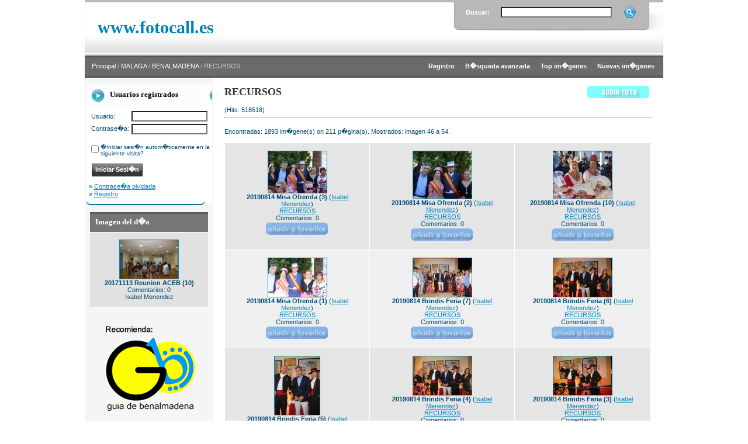

--- FILE ---
content_type: text/html; charset=UTF-8
request_url: https://www.guiadebenalmadena.com/fotocall/categories.php?cat_id=32&sessionid=7f236f03cd67771ce4f0f5cbe4ee40f5&page=6
body_size: 4982
content:
<!DOCTYPE HTML PUBLIC "-//W3C//DTD HTML 4.01 Transitional//EN">

<html dir="ltr">

<head>

<title>www.fotocall.es</title>
<Meta name="description" content="Fotocall es el recurso fotogr�fico y multimedia gratuito para la prensa en la Costa del Sol - Malaga Benalmadena Fuengirola Torremolinos y Mijas - Photocall photos free for press on Costa del Sol Spain">
<Meta name="keywords" content="foto, fotos, fotografias, photo, photografy, fotocall, photocall, prensa, periodicos, press, spain, benalmadena, mijas, fuengirola, torremolinos, malaga, costa, ayuntamiento, ruedas de prensa, recursos, media, mediatico, free, gratis>
<meta name="verify-v1" content="+OgL3nLPfMV5DusSuCyRA+Vxfqug++RVw1CLtkOy9iE=" />
<meta name="author" content="PYMEDIA">
<meta name="copyright" content="PYMEDIA">
<meta name="robots" content="index, follow">
<meta http-equiv="content-type" content="text/html; charset=iso-8859-1" />
<Meta name="distribution" content="global">
<META name="Subject" content="fotos benalmadena"/>

<link rel="stylesheet" href="./templates/photography-shot/style.css" />

<script language="javascript" type="text/javascript">

<!--



  var captcha_reload_count = 0;

	var captcha_image_url = "./captcha.php?sessionid=a388ab47356678bb178dbff594f10fa3";

  function new_captcha_image() {

    if (captcha_image_url.indexOf('?') == -1) {

		  document.getElementById('captcha_image').src= captcha_image_url+'?c='+captcha_reload_count;

		} else {

		  document.getElementById('captcha_image').src= captcha_image_url+'&c='+captcha_reload_count;

		}



    document.getElementById('captcha_input').value="";

    document.getElementById('captcha_input').focus();

    captcha_reload_count++;

  }



	function opendetailwindow() { 

    window.open('','detailwindow','toolbar=no,scrollbars=yes,resizable=no,width=680,height=480');

  }

  

  function right(e) {

    if ((document.layers || (document.getElementById && !document.all)) && (e.which == 2 || e.which == 3)) {

      alert("Reg�strate y podr�s descargar gratis fotos de www.fotocall.es");

      return false;

    }

    else if (event.button == 2 || event.button == 3) {

      alert("Reg�strate y podr�s descargar gratis fotos de www.fotocall.es");

      return false;

    }

    return true;

  }



  if (document.layers){

    document.captureEvents(Event.MOUSEDOWN);

    document.onmousedown = right;

  }

  else if (document.all && !document.getElementById){

    document.onmousedown = right;

  }



	document.oncontextmenu = new Function("alert('Reg�strate y podr�s descargar gratis fotos de www.fotocall.es');return false");



// -->

</script>


<link rel="alternate" type="application/rss+xml" title="RSS Feed: RECURSOS (Nuevas im�genes)" href="https://www.guiadebenalmadena.com/fotocall/rss.php?action=images&amp;cat_id=32" />


</head>

<body bgcolor="#FFFFFF" text="#0F5475" link="#0F5475" vlink="#0F5475" alink="#0F5475"> 

<table width="990" border="0" cellspacing="0" cellpadding="0" align="center">

  <tr> 

    <td> 

      <table width="990" border="0" cellspacing="0" cellpadding="0" class="tablehead">
        <tr> 

          <td width="2"><img src="./templates/photography-shot/images/header_left.jpg" width="2" height="95" alt="" /></td>

          <td width="50%" style="padding:0px 0px 0px 20px;"><span class="logo">www.fotocall.es</span></td>

          <td width="50%" align="right" valign="top"> 

            <form method="post" action="./search.php?sessionid=a388ab47356678bb178dbff594f10fa3" style="padding:0px; margin:0px;"><input type="hidden" name="__csrf" value="b843c6ba1417f8114ff142cc8b706d06" />


              <table border="0" cellspacing="0" cellpadding="0" class="search">
                <tr> 
                  <td width="60" style="padding-left:20px;" class="white_text"><strong>Buscar:</strong></td>
                  <td width="205"><input type="text" name="search_keywords" size="15" class="searchinput" /></td>
                  <td valign="top"><input type="image" src="./templates/photography-shot/images/button_search.gif" value="Buscar" class="button" name="submit" style="padding:0px; border:0px;" /></td>
                </tr>
              </table>
            </form>
          </td>
          <td align="right" width="2"><img src="./templates/photography-shot/images/header_right.jpg" width="2" height="95" alt="" /></td>

        </tr>

      </table>

    </td>

  </tr>

  </tr>

  <tr> 

    <td class="bordercolor"> 

      <table width="990" border="0" cellspacing="0" cellpadding="0">

        <tr> 

          <td class="tablebgcolor"> 

            <table width="990" border="0" cellspacing="0" cellpadding="0">

              <tr> 

                <td class="navbar" height="38"> 

                  <table width="990" border="0" cellspacing="0" cellpadding="0">

                    <tr> 

                      <td width="440">&nbsp;&nbsp;&nbsp;&nbsp;<span class="clickstream"><a href="./index.php?sessionid=a388ab47356678bb178dbff594f10fa3" class="clickstream">Principal</a>&nbsp;/&nbsp;<a href="./categories.php?cat_id=5&amp;sessionid=a388ab47356678bb178dbff594f10fa3" class="clickstream">MALAGA</a>&nbsp;/&nbsp;<a href="./categories.php?cat_id=1&amp;sessionid=a388ab47356678bb178dbff594f10fa3" class="clickstream">BENALMADENA</a>&nbsp;/&nbsp;RECURSOS</span></td>

                      <td width="550" align="right">
                      	
                        <a href="./register.php?sessionid=a388ab47356678bb178dbff594f10fa3"><b>Registro</b></a>&nbsp;&nbsp;&nbsp;&nbsp;&nbsp;
                        
						<a href="./search.php?sessionid=a388ab47356678bb178dbff594f10fa3"><b>B�squeda avanzada</b></a>&nbsp;&nbsp;&nbsp;&nbsp;&nbsp;
                        
						<a href="./top.php?sessionid=a388ab47356678bb178dbff594f10fa3"><b>Top im�genes</b></a>&nbsp;&nbsp;&nbsp;&nbsp;&nbsp;

						<a href="./search.php?search_new_images=1&amp;sessionid=a388ab47356678bb178dbff594f10fa3"><b>Nuevas im�genes</b></a>&nbsp;&nbsp;&nbsp;&nbsp;&nbsp;
					  </td>

                    </tr>

                  </table>

                </td>

              </tr>

            </table>

            <table width="990" border="0" cellspacing="0" cellpadding="0">

              <tr> 

                <td width="220" class="row2" valign="top" style="padding-top:10px;"><table width="202" border="0" cellspacing="0" cellpadding="0" align="center" bgcolor="#FFFFFF">

                    <tr> 

                      <td class="head2_reg" height="38">Usuarios registrados</td>

                    </tr>

                    <tr> 

                      <td class="tablebgcolor"><img src="./templates/photography-shot/images/spacer.gif" alt="" width="1" height="1" /></td>

                    </tr>

                    <tr> 

                      <td align="center"><table width="100%" border="0" cellpadding="4" cellspacing="0">

  <tr> 

    <td valign="top" align="left"> 

      <form action="./login.php?sessionid=a388ab47356678bb178dbff594f10fa3" method="post"><input type="hidden" name="__csrf" value="b843c6ba1417f8114ff142cc8b706d06" />


        
		<table width="100%" border="0" cellspacing="4" cellpadding="0">
          <tr>
            <td width="50">Usuario:</td>
            <td><input type="text" size="10" name="user_name" class="logininput" /></td>
          </tr>
          <tr>
            <td>Contrase�a:</td>
            <td><input type="password" size="10" name="user_password" class="logininput" /></td>
          </tr>
        </table>
        <br />

        <table border="0" cellspacing="0" cellpadding="0">

          <tr valign="top"> 

            <td><input type="checkbox" name="auto_login" value="1" /></td>

            <td><span class="smalltext">�Iniciar sesi�n autom�ticamente en la siguiente visita?</span></td>

          </tr>

        </table>

        <br />

		<input type="submit" value="Iniciar Sesi�n" class="button" />

      </form>

      &raquo; <a href="./member.php?action=lostpassword&amp;sessionid=a388ab47356678bb178dbff594f10fa3">Contrase�a olvidada</a><br />

	  &raquo; <a href="./register.php?sessionid=a388ab47356678bb178dbff594f10fa3">Registro</a></td>

  </tr>

</table>

</td>

                    </tr>

                    <tr> 

                      <td><img src="./templates/photography-shot/images/reg_footer.gif" alt="" width="202" height="9" /></td>

                    </tr>

                  </table><br />

				  <table width="202" border="0" cellspacing="0" cellpadding="0" align="center">

                    <tr> 

                      <td class="head2" height="20"> <img src="./templates/photography-shot/images/spacer.gif" alt="" width="4" height="4" />Imagen del d�a</td>

                    </tr>

                    <tr> 

                      <td class="tablebgcolor"><img src="./templates/photography-shot/images/spacer.gif" alt="" width="1" height="1" /></td>

                    </tr>

                    <tr> 

                      <td align="center" class="row1">

					    <br />

                        <a href="./details.php?image_id=18663&amp;sessionid=a388ab47356678bb178dbff594f10fa3"><img src="./data/thumbnails/32/20171113_reunion_aceb__10_.jpg" border="1" width="100" height="66" alt="20171113 Reunion ACEB (10)" title="20171113 Reunion ACEB (10)" /></a><br /><b>20171113 Reunion ACEB (10)</b><br />

Comentarios: 0<br />Isabel Menendez
						<br />

                        <br />

                      </td>

                    </tr>

                    <tr> 

                      <td class="tablebgcolor"><img src="./templates/photography-shot/images/spacer.gif" alt="" width="1" height="1" /></td>

                    </tr>

                  </table>

                                     <br /><br />
                  <img src="./templates/photography-shot/images/photographer.png" width="220" height="228" />

				</td>

                <td width="1" valign="top"><img src="./templates/photography-shot/images/spacer.gif" alt="" width="1" height="1" /></td>

                <td width="18" valign="top"><img src="./templates/photography-shot/images/spacer.gif" alt="" width="18" height="18" /></td>

                <td width="730" valign="top"><br />

                  <table width="100%" border="0" cellspacing="0" cellpadding="0">

                    <tr>

                      <td><b class="title">RECURSOS</b></td>

                      <td align="right" valign="bottom"><img src="./templates/photography-shot/images/upload_off.gif" border="0" alt="" /></td>

                    </tr>

                  </table>

                  <br /> (Hits: 518518) 

                  <hr size="1" />

                  
				  <br />

				  Encontradas: 1893 im�gene(s) on 211 p�gina(s). Mostrados: imagen 46 a 54.
				  <br />

				  <br />

                   

                  
				  <table width="730" border="0" cellspacing="0" cellpadding="0">

                    <tr> 

                      <td><table width="100%" border="0" cellpadding="3" cellspacing="1">
<tr class="imagerow1">
<td width="34%" valign="top">
<!-- you wish detail page in a small javascript open window, use <a href="./details.php?image_id=19805&amp;sessionid=a388ab47356678bb178dbff594f10fa3" onclick="opendetailwindow()" target="detailwindow"><img src="./data/thumbnails/32/20190814_misa_ofrenda__3_.jpg" border="1" width="100" height="71" alt="20190814 Misa Ofrenda (3)" title="20190814 Misa Ofrenda (3)" /></a> -->
<div align="center" style="padding:10px;">
<a href="./details.php?image_id=19805&amp;sessionid=a388ab47356678bb178dbff594f10fa3"><img src="./data/thumbnails/32/20190814_misa_ofrenda__3_.jpg" border="1" width="100" height="71" alt="20190814 Misa Ofrenda (3)" title="20190814 Misa Ofrenda (3)" /></a><br />

<b>20190814 Misa Ofrenda (3)</b>  (<a href="./member.php?action=showprofile&amp;user_id=1&amp;sessionid=a388ab47356678bb178dbff594f10fa3">Isabel Menendez</a>)

<br />

<a href="./categories.php?cat_id=32&amp;sessionid=a388ab47356678bb178dbff594f10fa3">RECURSOS</a><br />

Comentarios: 0<br />

<img src="./templates/photography-shot/images/lightbox_off.gif" border="0" alt="" /></div>
</td>
<td width="34%" valign="top">
<!-- you wish detail page in a small javascript open window, use <a href="./details.php?image_id=19804&amp;sessionid=a388ab47356678bb178dbff594f10fa3" onclick="opendetailwindow()" target="detailwindow"><img src="./data/thumbnails/32/20190814_misa_ofrenda__2_.jpg" border="1" width="100" height="81" alt="20190814 Misa Ofrenda (2)" title="20190814 Misa Ofrenda (2)" /></a> -->
<div align="center" style="padding:10px;">
<a href="./details.php?image_id=19804&amp;sessionid=a388ab47356678bb178dbff594f10fa3"><img src="./data/thumbnails/32/20190814_misa_ofrenda__2_.jpg" border="1" width="100" height="81" alt="20190814 Misa Ofrenda (2)" title="20190814 Misa Ofrenda (2)" /></a><br />

<b>20190814 Misa Ofrenda (2)</b>  (<a href="./member.php?action=showprofile&amp;user_id=1&amp;sessionid=a388ab47356678bb178dbff594f10fa3">Isabel Menendez</a>)

<br />

<a href="./categories.php?cat_id=32&amp;sessionid=a388ab47356678bb178dbff594f10fa3">RECURSOS</a><br />

Comentarios: 0<br />

<img src="./templates/photography-shot/images/lightbox_off.gif" border="0" alt="" /></div>
</td>
<td width="34%" valign="top">
<!-- you wish detail page in a small javascript open window, use <a href="./details.php?image_id=19803&amp;sessionid=a388ab47356678bb178dbff594f10fa3" onclick="opendetailwindow()" target="detailwindow"><img src="./data/thumbnails/32/20190814_misa_ofrenda__10_.jpg" border="1" width="100" height="81" alt="20190814 Misa Ofrenda (10)" title="20190814 Misa Ofrenda (10)" /></a> -->
<div align="center" style="padding:10px;">
<a href="./details.php?image_id=19803&amp;sessionid=a388ab47356678bb178dbff594f10fa3"><img src="./data/thumbnails/32/20190814_misa_ofrenda__10_.jpg" border="1" width="100" height="81" alt="20190814 Misa Ofrenda (10)" title="20190814 Misa Ofrenda (10)" /></a><br />

<b>20190814 Misa Ofrenda (10)</b>  (<a href="./member.php?action=showprofile&amp;user_id=1&amp;sessionid=a388ab47356678bb178dbff594f10fa3">Isabel Menendez</a>)

<br />

<a href="./categories.php?cat_id=32&amp;sessionid=a388ab47356678bb178dbff594f10fa3">RECURSOS</a><br />

Comentarios: 0<br />

<img src="./templates/photography-shot/images/lightbox_off.gif" border="0" alt="" /></div>
</td>
</tr>
<tr class="imagerow2">
<td width="34%" valign="top">
<!-- you wish detail page in a small javascript open window, use <a href="./details.php?image_id=19802&amp;sessionid=a388ab47356678bb178dbff594f10fa3" onclick="opendetailwindow()" target="detailwindow"><img src="./data/thumbnails/32/20190814_misa_ofrenda__1_.jpg" border="1" width="100" height="66" alt="20190814 Misa Ofrenda (1)" title="20190814 Misa Ofrenda (1)" /></a> -->
<div align="center" style="padding:10px;">
<a href="./details.php?image_id=19802&amp;sessionid=a388ab47356678bb178dbff594f10fa3"><img src="./data/thumbnails/32/20190814_misa_ofrenda__1_.jpg" border="1" width="100" height="66" alt="20190814 Misa Ofrenda (1)" title="20190814 Misa Ofrenda (1)" /></a><br />

<b>20190814 Misa Ofrenda (1)</b>  (<a href="./member.php?action=showprofile&amp;user_id=1&amp;sessionid=a388ab47356678bb178dbff594f10fa3">Isabel Menendez</a>)

<br />

<a href="./categories.php?cat_id=32&amp;sessionid=a388ab47356678bb178dbff594f10fa3">RECURSOS</a><br />

Comentarios: 0<br />

<img src="./templates/photography-shot/images/lightbox_off.gif" border="0" alt="" /></div>
</td>
<td width="34%" valign="top">
<!-- you wish detail page in a small javascript open window, use <a href="./details.php?image_id=19801&amp;sessionid=a388ab47356678bb178dbff594f10fa3" onclick="opendetailwindow()" target="detailwindow"><img src="./data/thumbnails/32/20190814_brindis_feria__7_.jpg" border="1" width="100" height="66" alt="20190814 Brindis Feria (7)" title="20190814 Brindis Feria (7)" /></a> -->
<div align="center" style="padding:10px;">
<a href="./details.php?image_id=19801&amp;sessionid=a388ab47356678bb178dbff594f10fa3"><img src="./data/thumbnails/32/20190814_brindis_feria__7_.jpg" border="1" width="100" height="66" alt="20190814 Brindis Feria (7)" title="20190814 Brindis Feria (7)" /></a><br />

<b>20190814 Brindis Feria (7)</b>  (<a href="./member.php?action=showprofile&amp;user_id=1&amp;sessionid=a388ab47356678bb178dbff594f10fa3">Isabel Menendez</a>)

<br />

<a href="./categories.php?cat_id=32&amp;sessionid=a388ab47356678bb178dbff594f10fa3">RECURSOS</a><br />

Comentarios: 0<br />

<img src="./templates/photography-shot/images/lightbox_off.gif" border="0" alt="" /></div>
</td>
<td width="34%" valign="top">
<!-- you wish detail page in a small javascript open window, use <a href="./details.php?image_id=19800&amp;sessionid=a388ab47356678bb178dbff594f10fa3" onclick="opendetailwindow()" target="detailwindow"><img src="./data/thumbnails/32/20190814_brindis_feria__6_.jpg" border="1" width="100" height="66" alt="20190814 Brindis Feria (6)" title="20190814 Brindis Feria (6)" /></a> -->
<div align="center" style="padding:10px;">
<a href="./details.php?image_id=19800&amp;sessionid=a388ab47356678bb178dbff594f10fa3"><img src="./data/thumbnails/32/20190814_brindis_feria__6_.jpg" border="1" width="100" height="66" alt="20190814 Brindis Feria (6)" title="20190814 Brindis Feria (6)" /></a><br />

<b>20190814 Brindis Feria (6)</b>  (<a href="./member.php?action=showprofile&amp;user_id=1&amp;sessionid=a388ab47356678bb178dbff594f10fa3">Isabel Menendez</a>)

<br />

<a href="./categories.php?cat_id=32&amp;sessionid=a388ab47356678bb178dbff594f10fa3">RECURSOS</a><br />

Comentarios: 0<br />

<img src="./templates/photography-shot/images/lightbox_off.gif" border="0" alt="" /></div>
</td>
</tr>
<tr class="imagerow1">
<td width="34%" valign="top">
<!-- you wish detail page in a small javascript open window, use <a href="./details.php?image_id=19799&amp;sessionid=a388ab47356678bb178dbff594f10fa3" onclick="opendetailwindow()" target="detailwindow"><img src="./data/thumbnails/32/20190814_brindis_feria__5_.jpg" border="1" width="77" height="100" alt="20190814 Brindis Feria (5)" title="20190814 Brindis Feria (5)" /></a> -->
<div align="center" style="padding:10px;">
<a href="./details.php?image_id=19799&amp;sessionid=a388ab47356678bb178dbff594f10fa3"><img src="./data/thumbnails/32/20190814_brindis_feria__5_.jpg" border="1" width="77" height="100" alt="20190814 Brindis Feria (5)" title="20190814 Brindis Feria (5)" /></a><br />

<b>20190814 Brindis Feria (5)</b>  (<a href="./member.php?action=showprofile&amp;user_id=1&amp;sessionid=a388ab47356678bb178dbff594f10fa3">Isabel Menendez</a>)

<br />

<a href="./categories.php?cat_id=32&amp;sessionid=a388ab47356678bb178dbff594f10fa3">RECURSOS</a><br />

Comentarios: 0<br />

<img src="./templates/photography-shot/images/lightbox_off.gif" border="0" alt="" /></div>
</td>
<td width="34%" valign="top">
<!-- you wish detail page in a small javascript open window, use <a href="./details.php?image_id=19798&amp;sessionid=a388ab47356678bb178dbff594f10fa3" onclick="opendetailwindow()" target="detailwindow"><img src="./data/thumbnails/32/20190814_brindis_feria__4_.jpg" border="1" width="100" height="66" alt="20190814 Brindis Feria (4)" title="20190814 Brindis Feria (4)" /></a> -->
<div align="center" style="padding:10px;">
<a href="./details.php?image_id=19798&amp;sessionid=a388ab47356678bb178dbff594f10fa3"><img src="./data/thumbnails/32/20190814_brindis_feria__4_.jpg" border="1" width="100" height="66" alt="20190814 Brindis Feria (4)" title="20190814 Brindis Feria (4)" /></a><br />

<b>20190814 Brindis Feria (4)</b>  (<a href="./member.php?action=showprofile&amp;user_id=1&amp;sessionid=a388ab47356678bb178dbff594f10fa3">Isabel Menendez</a>)

<br />

<a href="./categories.php?cat_id=32&amp;sessionid=a388ab47356678bb178dbff594f10fa3">RECURSOS</a><br />

Comentarios: 0<br />

<img src="./templates/photography-shot/images/lightbox_off.gif" border="0" alt="" /></div>
</td>
<td width="34%" valign="top">
<!-- you wish detail page in a small javascript open window, use <a href="./details.php?image_id=19797&amp;sessionid=a388ab47356678bb178dbff594f10fa3" onclick="opendetailwindow()" target="detailwindow"><img src="./data/thumbnails/32/20190814_brindis_feria__3_.jpg" border="1" width="100" height="66" alt="20190814 Brindis Feria (3)" title="20190814 Brindis Feria (3)" /></a> -->
<div align="center" style="padding:10px;">
<a href="./details.php?image_id=19797&amp;sessionid=a388ab47356678bb178dbff594f10fa3"><img src="./data/thumbnails/32/20190814_brindis_feria__3_.jpg" border="1" width="100" height="66" alt="20190814 Brindis Feria (3)" title="20190814 Brindis Feria (3)" /></a><br />

<b>20190814 Brindis Feria (3)</b>  (<a href="./member.php?action=showprofile&amp;user_id=1&amp;sessionid=a388ab47356678bb178dbff594f10fa3">Isabel Menendez</a>)

<br />

<a href="./categories.php?cat_id=32&amp;sessionid=a388ab47356678bb178dbff594f10fa3">RECURSOS</a><br />

Comentarios: 0<br />

<img src="./templates/photography-shot/images/lightbox_off.gif" border="0" alt="" /></div>
</td>
</tr>
</table>
</td>

                    </tr>

                  </table>

				  
                  <br />

				  <a href="categories.php?cat_id=32&amp;sessionid=a388ab47356678bb178dbff594f10fa3&amp;page=1" class="paging">&laquo; Primera p�gina</a>&nbsp;&nbsp;<a href="categories.php?cat_id=32&amp;sessionid=a388ab47356678bb178dbff594f10fa3&amp;page=5" class="paging">&laquo;</a>&nbsp;&nbsp;<a href="categories.php?cat_id=32&amp;sessionid=a388ab47356678bb178dbff594f10fa3&amp;page=1" class="paging">1</a>&nbsp;&nbsp;<a href="categories.php?cat_id=32&amp;sessionid=a388ab47356678bb178dbff594f10fa3&amp;page=2" class="paging">2</a>&nbsp;&nbsp;<a href="categories.php?cat_id=32&amp;sessionid=a388ab47356678bb178dbff594f10fa3&amp;page=3" class="paging">3</a>&nbsp;&nbsp;<a href="categories.php?cat_id=32&amp;sessionid=a388ab47356678bb178dbff594f10fa3&amp;page=4" class="paging">4</a>&nbsp;&nbsp;<a href="categories.php?cat_id=32&amp;sessionid=a388ab47356678bb178dbff594f10fa3&amp;page=5" class="paging">5</a>&nbsp;&nbsp;<b class="pagingon">6</b>&nbsp;&nbsp;<a href="categories.php?cat_id=32&amp;sessionid=a388ab47356678bb178dbff594f10fa3&amp;page=7" class="paging">7</a>&nbsp;&nbsp;<a href="categories.php?cat_id=32&amp;sessionid=a388ab47356678bb178dbff594f10fa3&amp;page=8" class="paging">8</a>&nbsp;&nbsp;<a href="categories.php?cat_id=32&amp;sessionid=a388ab47356678bb178dbff594f10fa3&amp;page=9" class="paging">9</a>&nbsp;&nbsp;<a href="categories.php?cat_id=32&amp;sessionid=a388ab47356678bb178dbff594f10fa3&amp;page=10" class="paging">10</a>&nbsp;&nbsp;<a href="categories.php?cat_id=32&amp;sessionid=a388ab47356678bb178dbff594f10fa3&amp;page=11" class="paging">11</a>&nbsp;&nbsp;<a href="categories.php?cat_id=32&amp;sessionid=a388ab47356678bb178dbff594f10fa3&amp;page=7" class="paging">&raquo;</a>&nbsp;&nbsp;<a href="categories.php?cat_id=32&amp;sessionid=a388ab47356678bb178dbff594f10fa3&amp;page=211" class="paging">�ltima p�gina &raquo;</a>
				  <br />

				  <br />

                  <table width="100%" border="0" cellspacing="0" cellpadding="0">

                    <tr> 

                      <td><form method="post" name="jumpbox" action="./categories.php?sessionid=a388ab47356678bb178dbff594f10fa3"><input type="hidden" name="__csrf" value="b843c6ba1417f8114ff142cc8b706d06" />


  <table border="0" cellspacing="0" cellpadding="0">

    <tr> 

      <td valign="bottom">
<select name="cat_id" onchange="if (this.options[this.selectedIndex].value != 0){ forms['jumpbox'].submit() }" class="categoryselect">
<option value="0">Seleccionar categor�a</option>
<option value="0">-------------------------------</option>
<option value="5" class="dropdownmarker">MALAGA</option>
<option value="3">-- TORREMOLINOS</option>
<option value="4">-- MIJAS</option>
<option value="2">-- FUENGIROLA</option>
<option value="1">-- BENALMADENA</option>
<option value="28">---- URBANISMO - EMPLEO - COMERCIO</option>
<option value="29">---- TURISMO - PUERTO - FESTEJOS</option>
<option value="30">---- TENENCIAS - ALCALDIA - RES. EXTRANJEROS - ONGS</option>
<option value="25">---- SERV. OPER. - PARQUES - SANIDAD</option>
<option value="31">---- SEGURIDAD - ECONOM�A - HACIENDA - PLAYAS</option>
<option value="32" selected="selected">---- RECURSOS</option>
<option value="27">---- DEPORTES - BIENESTAR SOCIAL</option>
<option value="26">---- CULTURA - EDUCACION - JUVENTUD</option>
</select>
</td>

      <td valign="top"> 

        <input type="submit" value="Ir" class="button" />

      </td>

    </tr>

  </table>

</form>

</td>

                      <td align="right"><form method="post" action="categories.php?cat_id=32&amp;page=6&amp;sessionid=a388ab47356678bb178dbff594f10fa3" name="perpagebox"><input type="hidden" name="__csrf" value="b843c6ba1417f8114ff142cc8b706d06" />


  <table border="0" cellspacing="0" cellpadding="0">

    <tr>

      <td>Im�genes por p�gina:&nbsp;</td>

      <td>
<select onchange="if (this.options[this.selectedIndex].value != 0 && typeof forms['perpagebox'] != 'undefined'){ forms['perpagebox'].submit() }" name="setperpage" class="setperpageselect">
<option value="3">3</option>
<option value="6">6</option>
<option value="9" selected="selected">9</option>
<option value="12">12</option>
<option value="15">15</option>
<option value="18">18</option>
<option value="21">21</option>
<option value="24">24</option>
<option value="27">27</option>
<option value="30">30</option>
</select>
<input type="hidden" name="cat_id" value="32" />
</td>

      <td>

        <input type="submit" value="Ir" class="button" />

      </td>

    </tr>

  </table>

</form>

</td>

                    </tr>

                  </table>

                  <p>&nbsp;</p>

				</td>

                <td width="19" valign="top"><img src="./templates/photography-shot/images/spacer.gif" alt="" width="19" height="19" /></td>

              </tr>

            </table>

          </td>

        </tr>

      </table>

    </td>

  </tr>

  <tr> 

    <td> 

      <table width="990" border="0" cellspacing="0" cellpadding="0">

        <tr> 


          <td width="220" height="5" bgcolor="#F5F5F5"></td>


          <td width="770"><img src="./templates/photography-shot/images/bg_footer.gif" width="770" height="5" /></td>

        </tr>

      </table>

    </td>

  </tr>

</table>

<table width="990" border="0" cellspacing="0" cellpadding="0" align="center">

        <tr> 


          <td width="220" bgcolor="#F5F5F5"></td>


          <td width="770" align="center"><br />
<p align="center">

  <a href="https://www.guiadebenalmadena.com/fotocall/rss.php?action=images&amp;cat_id=32"><img src="./templates/photography-shot/images/rss.gif" border="0" width="15" height="15" alt="RSS Feed: RECURSOS (Nuevas im�genes)" /></a>

</p>

      <p>  
        <!--

    Bitte beachten Sie, dass der folgende Copyrighthinweis

    auf JEDER Seite die von 4images ausgegeben wird sichtbar 

    sein MUSS. Schriftart, Farbe etc. d�rfen an die eigene 

    Website angepasst werden, der Hinweis darf aber unter 

    KEINEN Umst�nden entfernt oder unsichtbar gemacht werden.

    Auch muss der Hyperlink zu http://www.4homepages.de intakt 

    bleiben. Diese Bedingung ist Bestandteil der Lizenz dieser 

    Software. Lesen Sie die Lizenz.txt Datei f�r weitere 

    Informationen.

	

    Please note that the following copyright notice

    MUST be displayed on each and every page output

    by 4images. You may alter the font, colour etc. but

    you CANNOT remove it, nor change it so that it be,

    to all intents and purposes, invisible. The hyperlink 

    http://www.4homepages.de must also remain intact. 

    These conditions are part of the licence this software 

    is released under. See the Licence.txt file for 

    more information.

// -->
        <a href="http://www.fotocall.es" target="_blank" rel="license">fotocall</a> 
        by <a href="http://www.pymedia.es" target="_blank">pymedia</a> is licensed 
        under a <a href="http://creativecommons.org/licenses/by/3.0/es/" target="_blank" rel="license">Creative 
        Commons Reconocimiento 3.0 Espa�a License</a>. 
      <p>Copyright &copy; 2011 <a href="http://www.pymedia.es" target="_blank">PYMEDIA</a> 
      </p></td>

        </tr>

      </table>

</body>

</html>